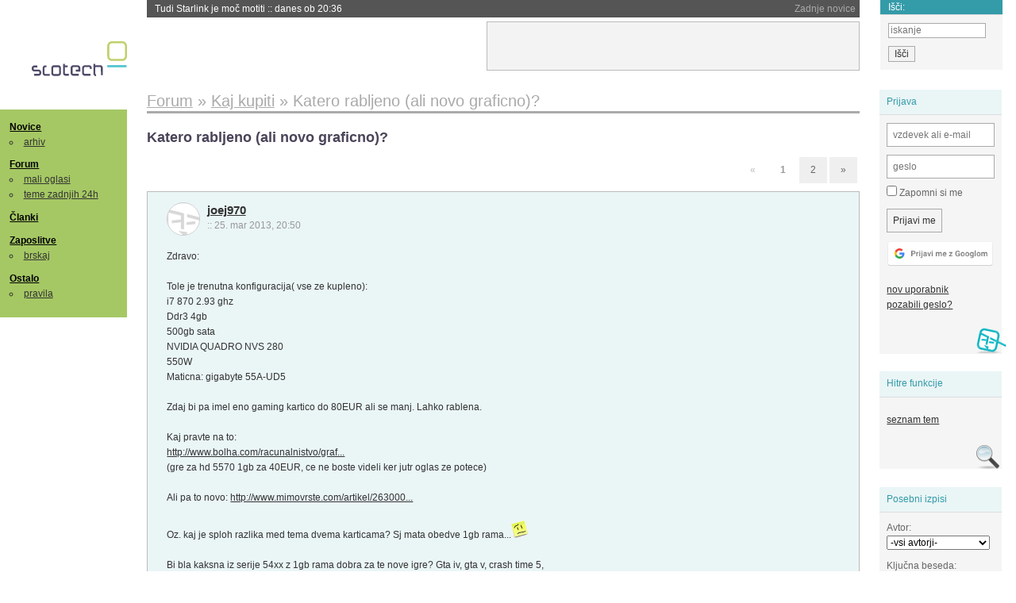

--- FILE ---
content_type: text/html; charset=iso-8859-2
request_url: https://slo-tech.com/forum/t561772
body_size: 14571
content:
<!DOCTYPE HTML>
<html xml:lang="sl" lang="sl" dir="ltr">
<head>
	<meta http-equiv="content-type" content="text/html; charset=iso-8859-2" />
	<title>Katero rabljeno (ali novo graficno)? @ Slo-Tech </title>
	<meta name="apple-mobile-web-app-capable" content="yes" />
	<meta name="robots" content="max-snippet:-1, max-image-preview:large, max-video-preview:-1" />
	<meta name="viewport" content="width=device-width, initial-scale=1.0" /><link rel="stylesheet" type="text/css" href="//static.slo-tech.com/stili/stylePd.css" title="bel stil" /><link rel="stylesheet" type="text/css" href="//static.slo-tech.com/stili/css/white.min.css?19" title="bel stil" /><link rel="stylesheet" type="text/css" href="//static.slo-tech.com/stili/css/black.min.css?19" media="only screen and (prefers-color-scheme: dark)" /><link rel="stylesheet" type="text/css" href="//static.slo-tech.com/stili/highlight.css" title="bel stil" /><link rel="next" href="/forum/t561772/49" /><link rel="start" href="/forum/t561772/0" /><link rel="first" href="/forum/t561772/0" /><link rel="up" href="/forum/8" />	<link rel="shortcut icon" href="//static.slo-tech.com/favicon.ico" />
	<link rel="search" type="application/opensearchdescription+xml" href="/opensearch.xml" title="Slo-Tech iskanje" />
	<link rel="copyright" href="/ostalo/legal/copy/" />

</head>
<body id="slotech">
<div id="head"><header><a href="/" title="Slo-Tech | Tehnoloski koticek spleta" id="logo" class="logo-bg"></a>
<ul id="accesibility"><li><a href="#content" title="Sko&#269;i na vsebino">Sko&#269;i na vsebino</a></li><li><a href="#menu" title="Sko&#269;i na navigacijo">Navigacija</a></li></ul>
<h2 id="fresh_news_title">Zadnje novice</h2><ul id="fresh_news"><li><a rel="nofollow" href="/novice/t850159#crta">Tudi Starlink je mo&#269; motiti <span class="date"> :: <time datetime="2026-01-20T20:36:32+01:00">danes ob 20:36</time></span></a></li><li><a rel="nofollow" href="/novice/t850158#crta">Portugalska prepovedala Polymarket zaradi stav na rezultate volitev <span class="date"> :: <time datetime="2026-01-20T20:36:25+01:00">danes ob 20:36</time></span></a></li><li><a rel="nofollow" href="/novice/t850156#crta">Sony prodaja razvoj televizorjev <span class="date"> :: <time datetime="2026-01-20T20:36:18+01:00">danes ob 20:36</time></span></a></li><li><a rel="nofollow" href="/novice/t850140#crta">Asus se umika s trga pametnih telefonov <span class="date"> :: <time datetime="2026-01-20T15:55:37+01:00">danes ob 15:55</time></span></a></li><li><a rel="nofollow" href="/novice/t850141#crta">Newyor&#x161;ka borza razmi&#x161;lja o 24-urnem trgovanju s tokeniziranimi vrednostnimi papirji <span class="date"> :: <time datetime="2026-01-20T15:55:22+01:00">danes ob 15:55</time></span></a></li><li><a rel="nofollow" href="/novice/t850142#crta">Skupina Lufthansa povsem prepovedala uporabo prenosnih baterij <span class="date"> :: <time datetime="2026-01-20T15:55:00+01:00">danes ob 15:55</time></span></a></li><li><a rel="nofollow" href="/novice/t850050#crta">Cenej&#x161;i ChatGPT Go na voljo po celem svetu, prihajajo oglasi <span class="date"> :: <time datetime="2026-01-18T16:23:12+01:00">18. jan 2026 ob 16:23</time></span></a></li><li><a rel="nofollow" href="/novice/t850051#crta">V Avstraliji ukinili &#382;e pet milijonov profilov na dru&#382;benih omre&#382;jih <span class="date"> :: <time datetime="2026-01-18T16:23:05+01:00">18. jan 2026 ob 16:23</time></span></a></li><li><a rel="nofollow" href="/novice/t850052#crta">Zaradi rasti ra&#269;unski centrov manjka ljudi in elektrike <span class="date"> :: <time datetime="2026-01-18T16:22:58+01:00">18. jan 2026 ob 16:22</time></span></a></li><li><a rel="nofollow" href="/novice/t849951#crta">Zadnja tri leta najtoplej&#x161;a tri leta <span class="date"> :: <time datetime="2026-01-15T13:15:47+01:00">15. jan 2026 ob 13:15</time></span></a></li><li><a rel="nofollow" href="/novice/t849952#crta">Britanska policija zaradi halucinacij umetne inteligence navija&#269;em prepovedala obisk nogometne tekme <span class="date"> :: <time datetime="2026-01-15T13:15:41+01:00">15. jan 2026 ob 13:15</time></span></a></li><li><a rel="nofollow" href="/novice/t849909#crta">V Pentagon prihaja Grok <span class="date"> :: <time datetime="2026-01-14T09:33:00+01:00">14. jan 2026 ob 09:33</time></span></a></li><li><a rel="nofollow" href="/novice/t849907#crta">Alphabet je vreden &#x161;tiri bilijone dolarjev <span class="date"> :: <time datetime="2026-01-14T09:32:54+01:00">14. jan 2026 ob 09:32</time></span></a></li><li><a rel="nofollow" href="/novice/t849911#crta">Preteklo &#269;etrtletje visoka rast prodaje ra&#269;unalnikov <span class="date"> :: <time datetime="2026-01-14T09:32:47+01:00">14. jan 2026 ob 09:32</time></span></a></li><li><a rel="nofollow" href="/novice/t849879#crta">Ta teden prva zdravstvena evakuacija z ISS <span class="date"> :: <time datetime="2026-01-12T20:28:06+01:00">12. jan 2026 ob 20:28</time></span></a></li></ul><h2 id="fresh_articles_title">Zadnji &#269;lanki</h2><div id="fresh_articles" style="padding-right:0px"></div>
<div id="login-small"><div class="user"><div><form method="post" action="https://slo-tech.com/script/login.php"><fieldset><legend>Prijava</legend><input type="hidden" name="kaj" value="1" /><input type="hidden" name="ssl" value="on" /><input type="hidden" name="polozajUporabnika" value="https%3A%2F%2Fslo-tech.com%2Fforum%2Ft561772" /><label for="login_user_t"><span>uporabnik:</span><input type="text" class="text" name="uime" id="login_user_t" required="required" placeholder="vzdevek ali e-mail"/></label><label for="login_pass_t"><span>geslo:</span><input type="password" class="text" placeholder="geslo" name="ugeslo" id="login_pass_t" required="required" /></label><input type="submit" class="submit" name="submit" value="Prijavi me" /><br /><span><a href="/script/login.php?openID=googleOAUTH&amp;requestR=%2Fforum%2Ft561772" rel="nofollow" class="google-login"></a></span></fieldset></form><ul><li><a href="/script/novclan/" rel="nofollow">nov uporabnik</a></li><li><a href="/script/gesla" rel="nofollow">pozabili geslo?</a></li></ul></div></div></div><div id="banner"><div>
<iframe id='aaf143a0' name='aaf143a0' src='https://oglasi.slo-tech.com/delivery/afr.php?zoneid=15&amp;target=_blank' frameborder='0' scrolling='no' width='468' height='60'><a href='https://oglasi.slo-tech.com/delivery/ck.php?n=a81e6463' target='_blank'><img src='https://oglasi.slo-tech.com/delivery/avw.php?zoneid=15&amp;n=a81e6463' border='0' alt='' /></a></iframe>
</div></div>
<div id="fixed_link">
<form method="get" action="/forum/isci/">
<fieldset>
<h2>I&#353;&#269;i:</h2>
<input class="text" type="search" name="q" placeholder="iskanje" />
<input type="submit" value="I&#353;&#269;i" class="submit" />
</fieldset>
</form>
</div></header></div>
<div id="page_content"><div id="menus"><nav><ul id="menu">
<li><h2><a href="/">Novice</a></h2><ul><li><a href="/novice/arhiv/">arhiv</a></li></ul></li>
<li><h2><a href="/forum">Forum</a></h2><ul>
<li><a href="/forum/20">mali oglasi</a></li>
<li><a href="/forum/32">teme zadnjih 24h</a></li></ul></li>
<li><h2><a href="/clanki">&#268;lanki</a></h2></li>
<li>
<h2><a href="/delo">Zaposlitve</a></h2>
<ul>
<li><a href="/delo/isci">brskaj</a></li>
</ul></li>

<li>
<h2><a href="/ostalo/">Ostalo</a></h2>
<ul><li><a href="/ostalo/pravila">pravila</a></li></ul></li></ul></nav>
</div>

<div class="mobileheader">
        <a href="javascript:void(0);" class="mobile-search"></a>
  	<a href="javascript:void(0);" class="hamburger" onclick="toggleMenu()">&#9776;</a>
	<a href="https://slo-tech.com" class="domov logo-bg"></a><form method="post" action="https://slo-tech.com/script/login.php" id="login">
			<fieldset>
				<input type="hidden" name="kaj" value="1">
				<input type="hidden" name="polozajUporabnika" value="https%3A%2F%2Fslo-tech.com%2Fforum%2Ft561772">
				<input type="text" class="text" name="uime" id="login_user_t" placeholder="vzdevek ali e-mail" autocomplete="off">
				<input type="password" class="text" placeholder="geslo" name="ugeslo" id="login_pass_t" autocomplete="off">
				<input type="submit" class="submit header-button" name="submit" value="Prijavi me">
				<a href="https://slo-tech.com/script/login.php?openID=googleOAUTH&amp;requestR=%2F" rel="nofollow" class="google-login">
				</a>
			</fieldset>
		</form><input id="odpri-prijavo" type="submit" class="submit header-button" name="odpri-prijavo" value="prijava"></div>	

<div class="mobilemenu" id="navigacija">
	<div class="dropdown">
		<button class="dropbtn">Novice</button>
		<div class="dropdown-content">
			<a href="https://slo-tech.com/">sve&#382;e</a>
			<a href="https://slo-tech.com/novice/arhiv/">arhiv</a>
		</div>
	</div>
	<div class="dropdown">
		<button class="dropbtn">Forum</button>
		<div class="dropdown-content">
			<a href="https://slo-tech.com/forum">seznam oddelkov</a>
			<a href="https://slo-tech.com/forum/32">teme zadnjih 24ur</a>
			
		</div>
	</div> 
	<a href="https://slo-tech.com/forum/20">Mali oglasi</a>	
	<a href="https://slo-tech.com/clanki">&#268;lanki</a>
	<div class="dropdown">
		<button class="dropbtn">Zaposlitve
		</button>
		<div class="dropdown-content">
			<a href="https://slo-tech.com/delo">Seznam zaposlitev</a>
		</div>
	</div> 
	<div class="dropdown">
		<button class="dropbtn">Ostalo</button>
		<div class="dropdown-content">
			<a href="https://slo-tech.com/ostalo">Ostalo</a>
			<a href="https://slo-tech.com/ostalo/pravila">Pravila</a>
		</div>
	</div>
</div>

<div id="panels">
<aside>
<div class="user"><h2>Prijava</h2><div><form method="post" action="https://slo-tech.com/script/login.php"><fieldset><legend>Prijava</legend><input type="hidden" name="kaj" id="kajprijava" value="1" /><input type="hidden" name="polozajUporabnika" value="https%3A%2F%2Fslo-tech.com%2Fforum%2Ft561772" /><label for="login_user"><span>uporabni&#353;ko ime:</span><input type="text" class="text" name="uime" id="login_user" required="required" placeholder="vzdevek ali e-mail" autocomplete="username" /></label><label for="login_pass"><span>geslo:</span> <input type="password" class="text" placeholder="geslo" name="ugeslo" id="login_pass" required="required" autocomplete="current-password"/></label><label for="login_remember" class="checkbox"><input type="checkbox" name="uauto" id="login_remember" /> Zapomni si me</label><span style="display:block; vertical-align:middle"><input type="submit" class="submit" name="submit" value="Prijavi me" /> <a href="/script/login.php?openID=googleOAUTH&amp;requestR=%2Fforum%2Ft561772" rel="nofollow" class="google-login"></a> </span></fieldset></form><ul><li><a href="/script/novclan/" rel="nofollow">nov uporabnik</a></li><li><a href="/script/gesla" rel="nofollow">pozabili geslo?</a></li></ul></div></div><div class="search"><h2>Hitre funkcije</h2><div><ul><li><a href="/forum/8">seznam tem</a></li></ul></div></div><div class="search"><h2>Posebni izpisi</h2><div><form method="get" action="/script/forum/izpisitemo.php"><input type="hidden" name="threadID" value="561772" />
				<label for="idm_avtor" class="style"><span>Avtor:</span><select id="idm_avtor" name="avtor"><option value="0">-vsi avtorji-</option><option value="96704" >2loud4u</option><option value="26943" >Assass1n</option><option value="77540" >Bananovec</option><option value="65369" >boogie_xlr</option><option value="87371" >BorutK-73</option><option value="84580" >Brias</option><option value="77688" >dogo</option><option value="32441" >freesty</option><option value="71317" >galu</option><option value="96156" >Hayabusa</option><option value="55425" >iloveboobz</option><option value="75502" >IvoJan</option><option value="68420" >Janac</option><option value="89153" >joej970</option><option value="56223" >kmetek</option><option value="92842" >medenko</option><option value="90964" >Pro_moted</option><option value="18251" >RC14</option></select></label><label for="idm_isci" class="style"><span>Klju&#269;na beseda:</span><input id="idm_isci" type="text" class="text" name="isci" value="" /></label><input class="submit" type="submit" value="prika&#382;i" /></form></div></div><div style="height:610px"><ins data-revive-zoneid="16" data-revive-id="e863c59dbb58d2486e5bf49cdb003aaf"></ins></div>

</aside>
</div>
<div id="content">
<h2><span itemscope itemtype="http://data-vocabulary.org/Breadcrumb"><a href="/forum"  itemprop="url"><span itemprop="title">Forum</span></a></span> &raquo; <span itemscope itemtype="http://data-vocabulary.org/Breadcrumb"><a href="/forum/8"  itemprop="url"><span itemprop="title">Kaj kupiti</span></a></span> &raquo; <span><h1 class="current" style="display:inline">Katero rabljeno (ali novo graficno)?</h1></span></h2><h3>Katero rabljeno (ali novo graficno)?</h3><div class="pages"><div class="current-page">&laquo;</div> <div class="current-page number">1</div> <a href="/forum/t561772/49">2</a> <a rel="next" href="/forum/t561772/49">&raquo;</a></div><div class="post odd"><a name="p0" href="/profili/89153" title="joej970 -- registriran: 29.10.2011" class="avatar"><img src="https://static.slo-tech.com/stili/avatar_gray.gif" alt="" /></a><h4><a href="/profili/89153" title="Odsoten">joej970</a> <span class="date">:: <time datetime="2013-03-25T20:50:56+01:00">25. mar 2013, 20:50</time></span></h4> <div class="content">Zdravo:<br /> <br /> Tole je trenutna konfiguracija( vse ze kupleno):<br /> i7 870 2.93 ghz<br /> Ddr3 4gb<br /> 500gb sata<br /> NVIDIA QUADRO NVS 280<br /> 550W <br /> Maticna: gigabyte 55A-UD5<br /> <br /> Zdaj bi pa imel eno gaming kartico do 80EUR ali se manj. Lahko rablena.<br /> <br /> Kaj pravte na to: <br /> <a rel="nofollow" href="http://www.bolha.com/racunalnistvo/graficne-kartice/ati-graficne-kartice/ati-radeon-hd-5570-1285482938.html?aclct=1362399840">http://www.bolha.com/racunalnistvo/graf...</a><br /> (gre za hd 5570 1gb za 40EUR, ce ne boste videli ker jutr oglas ze potece)<br /> <br /> Ali pa to novo: <a rel="nofollow" href="http://www.mimovrste.com/artikel/2630007119/graficna-kartica-msi-radeon-hd-5450-1-gb-pci-e-r5450-md1gd3h-lp">http://www.mimovrste.com/artikel/263000...</a><br /> <br /> Oz. kaj je sploh razlika med tema dvema karticama? Sj mata obedve 1gb rama...<img src="https://static.slo-tech.com/smeski/icon_confused.gif" alt=":|" /><br /> <br /> Bi bla kaksna iz serije 54xx z 1gb rama dobra za te nove igre? Gta iv, gta v, crash time 5, </div><div class="zgodovina"><ul><li>spremenil: <a href="/profili/89153" title="Odsoten">joej970</a> <span class="datum">(<time datetime="2013-03-25T20:56:42+01:00">25. mar 2013 ob 20:56</time>)</span></li></ul></div></div><div class="post even"><a name="p3967363" href="/profili/84580" title="Brias -- registriran: 27.02.2011" class="avatar"><img src="https://static.slo-tech.com/stili/avatar_gray.gif" alt="" /></a><h4><a href="/profili/84580" title="Odsoten">Brias</a> <span class="date">:: <time datetime="2013-03-25T21:03:18+01:00">25. mar 2013, 21:03</time></span></h4> <div class="content">ob tvojem ... potencialno ZELO DOBREM KONFIGU .... je SAMO 80 eur dati za graficno .... velik nesmisel ...<br /> <br /> ce ze mores ...<br /> <br /> VSAJ VSAJ VSAJ ...<br /> <br /> rabljena 7770 ( <a rel="nofollow" href="http://www.bolha.com/racunalnistvo/graficne-kartice/ati-graficne-kartice/saphire-radeon-7770-vrhunska-graficna-kartica-1286091917.html?aclct=1364020115">http://www.bolha.com/racunalnistvo/graf...</a> )<br /> 80 eur<br /> <br /> priporocam .... novo 7870 ( OBVEZNO TAHITI LE CIP ) <a rel="nofollow" href="http://www.dinokomp.si/product_info.php/cPath/44_67_354_904/products_id/4826?osCsid=9cebbfb055f712213bf99c60021bc59f">http://www.dinokomp.si/product_info.php...</a><br /> 210 eur<br /> <br /> zavedaj se, da imas vrhunsko zmogljiv processor, ki bo svojo moc pokazal sele ob pravi graficni ...<br /> <br /> in igrace ki jih pises to niso ...<br /> <br /> 7770 minimum<br /> <br /> 7870 tahiti LE - 210 eur .... veliko, ampak vredno ... nasparaj, vzami na obroke .... :) </div><div class="history"><p>Zgodovina sprememb&hellip;</p><ul class="extra"><li>spremenil: <a href="/profili/84580" title="Odsoten">Brias</a> <span class="datum">(<time datetime="2013-03-25T21:03:52+01:00">25. mar 2013 ob 21:03</time>)</span></li></ul></div></div><div class="post odd"><a name="p3967409" href="/profili/89153" title="joej970 -- registriran: 29.10.2011" class="avatar"><img src="https://static.slo-tech.com/stili/avatar_gray.gif" alt="" /></a><h4><a href="/profili/89153" title="Odsoten">joej970</a> <span class="date">:: <time datetime="2013-03-25T21:32:34+01:00">25. mar 2013, 21:32</time></span></h4> <div class="content">Tale, ki si jo navedel (mislim) da nima tahiti le...<br /> <br /> Drugac pa hvala za info... Oh ne... 210...stisnat pa nasparat<img src="https://static.slo-tech.com/smeski/icon_mad.gif" alt=";((" />.. Takrat ko bo dnar bo ze tk verjetno kaj drugega (druga graficna).. </div></div><div class="post even"><a name="p3967446" href="/profili/87371" title="BorutK-73 -- registriran: 26.07.2011" class="avatar"><img src="https://static.slo-tech.com/stili/avatar_gray.gif" alt="" /></a><h4><a href="/profili/87371" title="Odsoten">BorutK-73</a> <span class="date">:: <time datetime="2013-03-25T21:55:51+01:00">25. mar 2013, 21:55</time></span></h4> <div class="content">Poglej za kak&#x161;no rabljeno 6850 ali 6870, so tam okoli 80&#8364; </div><div class="signature"></div></div><div class="post odd"><a name="p3967694" href="/profili/84580" title="Brias -- registriran: 27.02.2011" class="avatar"><img src="https://static.slo-tech.com/stili/avatar_gray.gif" alt="" /></a><h4><a href="/profili/84580" title="Odsoten">Brias</a> <span class="date">:: <time datetime="2013-03-26T07:15:22+01:00">26. mar 2013, 07:15</time></span></h4> <div class="content">@joej970 <br /> <br /> copy/paste<br /> <br /> Engine Clock 925MHz(up to 975MHz with boost)<br /> <br /> <br /> default clock tahiti LE-ja je 925 mhz </div></div><div class="post even"><a name="p3967821" href="/profili/26943" title="Assass1n -- registriran: 07.11.2004" class="avatar"><img src="https://static.slo-tech.com/stili/avatar_gray.gif" alt="" /></a><h4><a href="/profili/26943" title="Prisoten">Assass1n</a> <span class="date">:: <time datetime="2013-03-26T09:57:21+01:00">26. mar 2013, 09:57</time></span></h4> <div class="content">A je tista 7870 bestbuy od tega grafi&#269;nega &#269;ipa, kupujem pa sem obupal nad rabljenimi ker ni nobene pametne &#382;e dva meseca :) </div><div class="signature">&#x161;e ko je na tv-ju moder ekran me `pr src stisne<br />
</div></div><div class="post odd"><a name="p3968127" href="/profili/84580" title="Brias -- registriran: 27.02.2011" class="avatar"><img src="https://static.slo-tech.com/stili/avatar_gray.gif" alt="" /></a><h4><a href="/profili/84580" title="Odsoten">Brias</a> <span class="date">:: <time datetime="2013-03-26T14:07:04+01:00">26. mar 2013, 14:07</time></span></h4> <div class="content">@assassin <br /> <br /> ja tista je bestbuy ( <a rel="nofollow" href="http://www.dinokomp.si/product_info.php/cPath/44_67_354_904/products_id/4826?osCsid=9cebbfb055f712213bf99c60021bc59f">http://www.dinokomp.si/product_info.php...</a> )<br /> <br /> 7870 je mozno kupiti z Pitcairn GPUjem ali z TAHITI LE GPUJEM ...<br /> <br /> te z tahitijem bi se morale imenovati 7930, saj je tahiti jedro v 7970 in 7950 ...<br /> <br /> pitcairn jedro pa je v 7870 in 7850<br /> <br /> VSE 7870 z tahiti cipom so 925 MHZ ( +boost ), in prehitijo tudi 1,100 mhz 7870 z pitcairnom ...<br /> <br /> <a href="http://en.wikipedia.org/wiki/Radeon_HD_7000_Series">Radeon HD 7000 Series @ Wikipedia</a><br /> Radeon HD 7850 Pitcairn Pro <br /> Radeon HD 7870 Pitcairn XT <br /> Radeon HD 7870 XT Tahiti LE <br /> Radeon HD 7950 Tahiti Pro <br /> Radeon HD 7970 Tahiti XT <br /> Radeon HD 7970 Tahiti XT2 </div><div class="history"><p>Zgodovina sprememb&hellip;</p><ul class="extra"><li>spremenil: <a href="/profili/84580" title="Odsoten">Brias</a> <span class="datum">(<time datetime="2013-03-26T14:07:59+01:00">26. mar 2013 ob 14:07</time>)</span></li></ul></div></div><div class="post even"><a name="p3968981" href="/profili/65369" title="boogie_xlr -- registriran: 18.12.2008" class="avatar"><img src="https://static.slo-tech.com/stili/avatar_gray.gif" alt="" /></a><h4><a href="/profili/65369" title="Odsoten">boogie_xlr</a> <span class="date">:: <time datetime="2013-03-27T00:17:01+01:00">27. mar 2013, 00:17</time></span></h4> <div class="content">Katera grafi&#269;na je trenutno best p/p oziroma fps/&#8364;, ne glede na budget? </div></div><div class="post odd"><a name="p3975927" href="/profili/89153" title="joej970 -- registriran: 29.10.2011" class="avatar"><img src="https://static.slo-tech.com/stili/avatar_gray.gif" alt="" /></a><h4><a href="/profili/89153" title="Odsoten">joej970</a> <span class="date">:: <time datetime="2013-04-02T14:27:04+02:00">2. apr 2013, 14:27</time></span></h4> <div class="content">Zdravo<br /> vpra&#x161;al bi &#x161;e:<br /> imam i7 870 2.93ghz<br /> 4GB<br /> tale mati&#269;na: <a rel="nofollow" href="http://www.agt.si/racunalniska-oprema/maticneplosce/gigabyte-ga-z77-d3h.html">http://www.agt.si/racunalniska-oprema/m...</a><br /> <br /> rad bi novo grafi&#269;no... sj ste mi jo &#382;e predlagali to za 210 &#8364; z tahiti le.<br /> zanima me &#269;e so ostale komponente res tako dobre da se spla&#269;a dat tak&#x161;no grafi&#269;no not? <br /> bodo ostale komponente tako sodelovale z grafo da bo delovala na maximum? &#269;e bo mi ni problem dati 200+ &#8364;<br /> <br /> aja, pa na katero oznako morm bit pozorn ko bom kupoval grafo da bo sedla v mati&#269;no. </div></div><div class="post even"><a name="p3975992" href="/profili/92842" title="medenko" class="avatar"><img src="https://static.slo-tech.com/stili/bel_non_grata.png" alt="" /></a><h4><a href="/profili/92842" title="Odsoten">medenko</a> <span class="date">:: <time datetime="2013-04-02T15:43:51+02:00">2. apr 2013, 15:43</time></span></h4> <div class="content">&#x161;e vedno omenjate AGT? </div></div><div class="post odd"><a name="p3976001" href="/profili/92842" title="medenko" class="avatar"><img src="https://static.slo-tech.com/stili/bel_non_grata.png" alt="" /></a><h4><a href="/profili/92842" title="Odsoten">medenko</a> <span class="date">:: <time datetime="2013-04-02T15:51:21+02:00">2. apr 2013, 15:51</time></span></h4> <div class="content">joej879: 210&#8364; ni ve&#269; cena na dinokompu ampak 229&#8364;. </div></div><div class="post even"><a name="p3976056" href="/profili/84580" title="Brias -- registriran: 27.02.2011" class="avatar"><img src="https://static.slo-tech.com/stili/avatar_gray.gif" alt="" /></a><h4><a href="/profili/84580" title="Odsoten">Brias</a> <span class="date">:: <time datetime="2013-04-02T16:24:22+02:00">2. apr 2013, 16:24</time></span></h4> <div class="content">@joej970<br /> <br /> se enkrat ,,,,<br /> <br /> tvojemu CPUju bo z slabso kartico dolgcas .... zelo dolgcas .... </div></div><div class="post odd"><a name="p3977144" href="/profili/89153" title="joej970 -- registriran: 29.10.2011" class="avatar"><img src="https://static.slo-tech.com/stili/avatar_gray.gif" alt="" /></a><h4><a href="/profili/89153" title="Odsoten">joej970</a> <span class="date">:: <time datetime="2013-04-03T14:11:23+02:00">3. apr 2013, 14:11</time></span></h4> <div class="content">aha... katera pa je top izmed hd 7870? ta z tahite &#269;ipom torej?<br /> <a rel="nofollow" href="http://www.dinokomp.si/index.php/cPath/44_67_354_904">http://www.dinokomp.si/index.php/cPath/...</a><br /> <br /> uff, zgleda da se dobro prodaja <img src="https://static.slo-tech.com/smeski/icon_biggrin.gif" alt=":D" /> vsak dan +5&#8364; <img src="https://static.slo-tech.com/smeski/icon_sad.gif" alt=":(" /> </div></div><div class="post even"><a name="p3977152" href="/profili/75502" title="IvoJan -- registriran: 14.01.2010" class="avatar"><img src="https://static.slo-tech.com/stili/avatar_gray.gif" alt="" /></a><h4><a href="/profili/75502" title="Odsoten">IvoJan</a> <span class="date">:: <time datetime="2013-04-03T14:15:22+02:00">3. apr 2013, 14:15</time></span></h4> <div class="content">procesor je vec kot zadovoljiv :) sam laufam GTX670 na i7 860 ki je rahlo slabsi kot tvoj ;) </div><div class="signature">      |TUF X670E plus WIFI|9800X3D|arctic LF3 360mm| <br />
|64gb 6000 CL30 ddr5|Manli RTX4090 Gallardo|P5+ 2TB nvme|<br />
       |P3+ 2TB nvme|Corsair HX1000i|Meshify 2|</div></div><div class="post odd"><a name="p3977193" href="/profili/89153" title="joej970 -- registriran: 29.10.2011" class="avatar"><img src="https://static.slo-tech.com/stili/avatar_gray.gif" alt="" /></a><h4><a href="/profili/89153" title="Odsoten">joej970</a> <span class="date">:: <time datetime="2013-04-03T14:35:00+02:00">3. apr 2013, 14:35</time></span></h4> <div class="content">ja, ampak mene zanima katera kartica od hd 7870 je najbolj&#x161;a...ker naprimer ena ima hitrost procesorja 1000mhz, kartica tahiti pa ima boost le do 975mhz...<img src="https://static.slo-tech.com/smeski/icon_confused.gif" alt=":|" /> </div></div><div class="post even"><a name="p3977200" href="/profili/32441" title="freesty -- registriran: 05.04.2005" class="avatar"><img src="https://static.slo-tech.com/stili/avatar_gray.gif" alt="" /></a><h4><a href="/profili/32441" title="Odsoten">freesty</a> <span class="date">:: <time datetime="2013-04-03T14:38:46+02:00">3. apr 2013, 14:38</time></span></h4> <div class="content"><a rel="nofollow" href="http://www.dinokomp.si/product_info.php/cPath/44_67_354_904/products_id/216">http://www.dinokomp.si/product_info.php...</a><br /> <br /> Tale. </div><div class="signature">http://www.youtube.com/watch?v=5hfYJsQAhl0</div></div><div class="post odd"><a name="p3977233" href="/profili/92842" title="medenko" class="avatar"><img src="https://static.slo-tech.com/stili/bel_non_grata.png" alt="" /></a><h4><a href="/profili/92842" title="Odsoten">medenko</a> <span class="date">:: <time datetime="2013-04-03T14:59:57+02:00">3. apr 2013, 14:59</time></span></h4> <div class="content">tole res dra&#382;ijo...na hoh.de je 209&#8364;...PTT 6,90&#8364;.... </div></div><div class="post even"><a name="p3977291" href="/profili/55425" title="iloveboobz" class="avatar"><img src="https://static.slo-tech.com/stili/bel_non_grata.png" alt="" /></a><h4><a href="/profili/55425" title="Odsoten">iloveboobz</a> <span class="date">:: <time datetime="2013-04-03T15:35:08+02:00">3. apr 2013, 15:35</time></span></h4> <div class="content"> <p class="user-quoted"><a rel="nofollow" href="/profili/89153" title="Odsoten">joej970</a> je <time datetime="2013-04-03T14:35:00+02:00">3. apr 2013 ob 14:35</time> <a rel="nofollow" href="/forum/t561772/p3977193#p3977193">izjavil</a>:</p><blockquote>ja, ampak mene zanima katera kartica od hd 7870 je najbolj&#x161;a...ker naprimer ena ima hitrost procesorja 1000mhz, kartica tahiti pa ima boost le do 975mhz...<img src="https://static.slo-tech.com/smeski/icon_confused.gif" alt=":|" /> </blockquote><br /> ta ki ima ni&#382;jo frekvenco. Tista ghz edition je drugo jedro ki je slab&#x161;e.<br /> ta LE pa izhaja iz 79xx in je bol&#x161;a.. </div><div class="signature">smoki</div></div><div class="post odd"><a name="p3977304" href="/profili/68420" title="Janac -- registriran: 30.03.2009" class="avatar"><img src="https://static.slo-tech.com/stili/avatar_gray.gif" alt="" /></a><h4><a href="/profili/68420" title="Odsoten">Janac</a> <span class="date">:: <time datetime="2013-04-03T15:39:14+02:00">3. apr 2013, 15:39</time></span></h4> <div class="content">Ja, ker je navit jedro tak problem. </div><div class="signature"></div></div><div class="post even"><a name="p3977320" href="/profili/89153" title="joej970 -- registriran: 29.10.2011" class="avatar"><img src="https://static.slo-tech.com/stili/avatar_gray.gif" alt="" /></a><h4><a href="/profili/89153" title="Odsoten">joej970</a> <span class="date">:: <time datetime="2013-04-03T15:52:01+02:00">3. apr 2013, 15:52</time></span></h4> <div class="content">aha... kaj pa &#x161;e morda pozna kdo kak&#x161;no konkretno grafo ki ne potrebuje ve&#269; kot 450w? namre&#269; imam napajlnik 450w(550w peak power) in le 1 pciE konektor. ob hd7870 rabim &#x161;e nov napajalnik... </div></div><div class="post odd"><a name="p3977322" href="/profili/68420" title="Janac -- registriran: 30.03.2009" class="avatar"><img src="https://static.slo-tech.com/stili/avatar_gray.gif" alt="" /></a><h4><a href="/profili/68420" title="Odsoten">Janac</a> <span class="date">:: <time datetime="2013-04-03T15:52:27+02:00">3. apr 2013, 15:52</time></span></h4> <div class="content">Bi ti svetoval ja. </div><div class="signature"></div></div><div class="post even"><a name="p3977328" href="/profili/89153" title="joej970 -- registriran: 29.10.2011" class="avatar"><img src="https://static.slo-tech.com/stili/avatar_gray.gif" alt="" /></a><h4><a href="/profili/89153" title="Odsoten">joej970</a> <span class="date">:: <time datetime="2013-04-03T16:02:43+02:00">3. apr 2013, 16:02</time></span></h4> <div class="content">ja, vendar me zanima &#269;e poznate katero ki ne bi potrebovala novega napjalnika... npr hd 5750 potrebuje 400w ali ve&#269;... katero verzijo od 7750 priporo&#269;ate? </div></div><div class="post odd"><a name="p3977353" href="/profili/90964" title="Pro_moted -- registriran: 03.02.2012" class="avatar"><img src="https://static.slo-tech.com/stili/avatar_gray.gif" alt="" /></a><h4><a href="/profili/90964" title="Odsoten">Pro_moted</a> <span class="date">:: <time datetime="2013-04-03T16:22:13+02:00">3. apr 2013, 16:22</time></span></h4> <div class="content"> <p class="user-quoted"><a href="/profili/89153" title="Odsoten">joej970</a> je <time datetime="2013-04-03T16:02:43+02:00">3. apr 2013 ob 16:02</time> <a href="/forum/t561772/p3977328#p3977328">izjavil</a>:</p><blockquote>ja, vendar me zanima &#269;e poznate katero ki ne bi potrebovala novega napjalnika... npr hd 5750 potrebuje 400w ali ve&#269;...<strong> katero verzijo od 7750 priporo&#269;ate</strong>? </blockquote><br /> <br /> Pa kaj bo&#x161; s tem. Naslenje leto bodo gafi&#269;ne v procesorjih tako mo&#269;no. &#x10C;e se ti gre za to da nebo&#x161; menjaval napajalnika pa vzemi :<br /> <br /> <a rel="nofollow" href="http://www.dinokomp.si/product_info.php/cPath/44_67_354_943/products_id/5055">http://www.dinokomp.si/product_info.php...</a><br /> <br /> ali<br /> <br /> <a rel="nofollow" href="http://www.dinokomp.si/product_info.php/cPath/44_67_355_923/products_id/4672">http://www.dinokomp.si/product_info.php...</a><br /> <br /> Pa tudi 7850 gre skozi ( &#269;e je kvaliteten 450W napajalnik)<br /> <br /> <a rel="nofollow" href="http://www.dinokomp.si/product_info.php/cPath/44_67_354_903/products_id/4360">http://www.dinokomp.si/product_info.php...</a> </div><div class="signature">AMD FX8120;GB 990FXA-UD3<br />
FirePro V4900 ;Corsair Vengance 16Gb<br />
XFX 650W;Corsair Force GT, Asus Xonar DGX</div><div class="history"><p>Zgodovina sprememb&hellip;</p><ul class="extra"><li>spremenilo: <a href="/profili/90964" title="Odsoten">Pro_moted</a> <span class="datum">(<time datetime="2013-04-03T16:25:52+02:00">3. apr 2013 ob 16:25</time>)</span></li></ul></div></div><div class="post even"><a name="p3977355" href="/profili/68420" title="Janac -- registriran: 30.03.2009" class="avatar"><img src="https://static.slo-tech.com/stili/avatar_gray.gif" alt="" /></a><h4><a href="/profili/68420" title="Odsoten">Janac</a> <span class="date">:: <time datetime="2013-04-03T16:24:26+02:00">3. apr 2013, 16:24</time></span></h4> <div class="content">Kaj mu 650 Ti svetuje&#x161;?? </div><div class="signature"></div></div><div class="post odd"><a name="p3977366" href="/profili/89153" title="joej970 -- registriran: 29.10.2011" class="avatar"><img src="https://static.slo-tech.com/stili/avatar_gray.gif" alt="" /></a><h4><a href="/profili/89153" title="Odsoten">joej970</a> <span class="date">:: <time datetime="2013-04-03T16:28:39+02:00">3. apr 2013, 16:28</time></span></h4> <div class="content">gre za ta napajalnik: <a rel="nofollow" href="http://www.newegg.com/Product/Product.aspx?Item=N82E16817233010">http://www.newegg.com/Product/Product.a...</a><br /> ampak je fora da je le <strong>peak power</strong> 550w, kar pomeni, da z tak&#x161;no porabo ni stabilnega delovanja. </div></div><div class="post even"><a name="p3977368" href="/profili/90964" title="Pro_moted -- registriran: 03.02.2012" class="avatar"><img src="https://static.slo-tech.com/stili/avatar_gray.gif" alt="" /></a><h4><a href="/profili/90964" title="Odsoten">Pro_moted</a> <span class="date">:: <time datetime="2013-04-03T16:29:27+02:00">3. apr 2013, 16:29</time></span></h4> <div class="content"> <p class="user-quoted"><a href="/profili/68420" title="Odsoten">Janac</a> je <time datetime="2013-04-03T16:24:26+02:00">3. apr 2013 ob 16:24</time> <a href="/forum/t561772/p3977355#p3977355">izjavil</a>:</p><blockquote>Kaj mu 650 Ti svetuje&#x161;?? </blockquote><br /> <br /> Zato ker je po rewievih enaka ponekod malo bolj&#x161;a kot hd 7770.In ne porabi veliko.Kak&#x161;na BOOST bi bila &#382;e &#269;isto spodobna, sicer pa lahko navadno 650Ti navija kar nekaj.<br /> <br /> <a rel="nofollow" href="http://www.hardwaresecrets.com/article/Radeon-HD-7790-vs-GeForce-GTX-650-Ti-BOOST-Video-Card-Review/1754/3">http://www.hardwaresecrets.com/article/...</a> </div><div class="signature">AMD FX8120;GB 990FXA-UD3<br />
FirePro V4900 ;Corsair Vengance 16Gb<br />
XFX 650W;Corsair Force GT, Asus Xonar DGX</div><div class="history"><p>Zgodovina sprememb&hellip;</p><ul class="extra"><li>spremenilo: <a href="/profili/90964" title="Odsoten">Pro_moted</a> <span class="datum">(<time datetime="2013-04-03T16:30:45+02:00">3. apr 2013 ob 16:30</time>)</span></li></ul></div></div><div class="post odd"><a name="p3977511" href="/profili/77540" title="Bananovec" class="avatar"><img src="https://static.slo-tech.com/stili/bel_rudis.png" alt="" /></a><h4><a href="/profili/77540" title="Odsoten">Bananovec</a> <span class="date">:: <time datetime="2013-04-03T17:55:09+02:00">3. apr 2013, 17:55</time></span></h4> <div class="content"> <p class="user-quoted"><a rel="nofollow" href="/profili/65369" title="Odsoten">boogie_xlr</a> je <time datetime="2013-03-27T00:17:01+01:00">27. mar 2013 ob 00:17</time> <a rel="nofollow" href="/forum/t561772/p3968981#p3968981">izjavil</a>:</p><blockquote>Katera grafi&#269;na je trenutno best p/p oziroma fps/&#8364;, ne glede na budget? </blockquote><br /> <a rel="nofollow" rel="nofollow" href="http://gpuboss.com/">http://gpuboss.com/</a><br /> Glej best value </div><div class="signature">Its only copying if samsung does it. And unless we patent this in 5 years,<br />
this is the shittest tech ever ... and we'll sue you.<br />
Regards, Apple</div></div><div class="post even"><a name="p3977519" href="/profili/92842" title="medenko" class="avatar"><img src="https://static.slo-tech.com/stili/bel_non_grata.png" alt="" /></a><h4><a href="/profili/92842" title="Odsoten">medenko</a> <span class="date">:: <time datetime="2013-04-03T18:03:28+02:00">3. apr 2013, 18:03</time></span></h4> <div class="content">to so cene v ZDA. </div></div><div class="post odd"><a name="p3977521" href="/profili/77540" title="Bananovec" class="avatar"><img src="https://static.slo-tech.com/stili/bel_rudis.png" alt="" /></a><h4><a href="/profili/77540" title="Odsoten">Bananovec</a> <span class="date">:: <time datetime="2013-04-03T18:04:26+02:00">3. apr 2013, 18:04</time></span></h4> <div class="content">Jih je te&#382;ko pretvoriti v &#8364; in primerjati z na&#x161;imi cenami?<br /> Odg. : Da, to je prete&#382;ko. </div><div class="signature">Its only copying if samsung does it. And unless we patent this in 5 years,<br />
this is the shittest tech ever ... and we'll sue you.<br />
Regards, Apple</div></div><div class="post even"><a name="p3977530" href="/profili/71317" title="galu -- registriran: 27.07.2009" class="avatar"><img src="https://static.slo-tech.com/stili/avatar_gray.gif" alt="" /></a><h4><a href="/profili/71317" title="Odsoten">galu</a> <span class="date">:: <time datetime="2013-04-03T18:13:41+02:00">3. apr 2013, 18:13</time></span></h4> <div class="content"> <p class="user-quoted"><a href="/profili/89153" title="Odsoten">joej970</a> je <time datetime="2013-04-03T16:28:39+02:00">3. apr 2013 ob 16:28</time> <a href="/forum/t561772/p3977366#p3977366">izjavil</a>:</p><blockquote>gre za ta napajalnik: <a rel="nofollow" href="http://www.newegg.com/Product/Product.aspx?Item=N82E16817233010">http://www.newegg.com/Product/Product.a...</a><br /> ampak je fora da je le <strong>peak power</strong> 550w, kar pomeni, da z tak&#x161;no porabo ni stabilnega delovanja. </blockquote><br /> <br /> Tam dajo tisti "minimum power requirements" pri grafi ravno zaradi tega, da bi jih lahko tudi ljudje s 500w LC-ji poganjali.<br /> <br /> Moj komp (4.5GHz 2500K, HD 7950@1200MHz GPU, pumpa, 6 ventov + periferija) vle&#269;e iz vti&#269;nice, pod prime95 in Unigine testom, 450w (izmerjeno).<br /> <br /> <br /> Ne podcenjevati napajalnikov.. </div><div class="signature">Tako to gre.</div><div class="history"><p>Zgodovina sprememb&hellip;</p><ul class="extra"><li>spremenil: <a href="/profili/71317" title="Odsoten">galu</a> <span class="datum">(<time datetime="2013-04-03T18:14:37+02:00">3. apr 2013 ob 18:14</time>)</span></li></ul></div></div><div class="post odd"><a name="p3977540" href="/profili/92842" title="medenko" class="avatar"><img src="https://static.slo-tech.com/stili/bel_non_grata.png" alt="" /></a><h4><a href="/profili/92842" title="Odsoten">medenko</a> <span class="date">:: <time datetime="2013-04-03T18:19:10+02:00">3. apr 2013, 18:19</time></span></h4> <div class="content">ni te&#382;ko, samo razmerje je potem drugo hehe. </div></div><div class="post even"><a name="p3977579" href="/profili/89153" title="joej970 -- registriran: 29.10.2011" class="avatar"><img src="https://static.slo-tech.com/stili/avatar_gray.gif" alt="" /></a><h4><a href="/profili/89153" title="Odsoten">joej970</a> <span class="date">:: <time datetime="2013-04-03T18:40:39+02:00">3. apr 2013, 18:40</time></span></h4> <div class="content">Aha... Res se nemorm odlo&#269;iti al hd 7870 + napajalnik =300 al bi raje kak&#x161;no bol easy varianto. Na napajalniku je le en pcie priklju&#269;ek, tako da je zamenjava potrebna...<br /> <br /> Kaj pa komentar na to: <a rel="nofollow" href="http://www.mimovrste.com/artikel/2630098937/graficna-kartica-gigabyte-geforce-gtx-650-ti-2gb-pci-e-gv-n65toc-2gi">http://www.mimovrste.com/artikel/263009...</a> </div><div class="signature"></div></div><div class="post odd"><a name="p3977582" href="/profili/68420" title="Janac -- registriran: 30.03.2009" class="avatar"><img src="https://static.slo-tech.com/stili/avatar_gray.gif" alt="" /></a><h4><a href="/profili/68420" title="Odsoten">Janac</a> <span class="date">:: <time datetime="2013-04-03T18:42:16+02:00">3. apr 2013, 18:42</time></span></h4> <div class="content">Mora&#x161; bit pa res mal zme&#x161;an, se opro&#x161;&#269;am na izrazu, &#269;e koleba&#x161; med grafo iz 7900 serije ali pa nizkocenovno 650 Ti...<br /> <br /> Daj vzam 7870 XT pa &#x161;e pretvornik iz molexa na PCI-E, &#269;e ne bo dovolj kupi&#x161; novega. </div><div class="signature"></div></div><div class="post even"><a name="p3977590" href="/profili/92842" title="medenko" class="avatar"><img src="https://static.slo-tech.com/stili/bel_non_grata.png" alt="" /></a><h4><a href="/profili/92842" title="Odsoten">medenko</a> <span class="date">:: <time datetime="2013-04-03T18:48:05+02:00">3. apr 2013, 18:48</time></span></h4> <div class="content">7870 ubije 650ti....pa &#x161;e tu je benchmark verjetno navadne 7870 in ne tahiti LE.<br /> <br /> <a rel="nofollow" href="http://www.anandtech.com/bench/Product/548?vs=680">AMD Radeon HD 7870 - 1000MHz/4.8GHz 2GB GDDR5<br /> NVIDIA GeForce GTX 650 Ti - 925MHz/5.4GHz 1GB GDDR5</a><br /> <br /> joej970: iz kje si? bi skupaj vzela na hoh.de eno Powercolor Myst edition + never settle reloaded za 195&#8364;?<br /> <br /> Dobi&#x161; 2 kupona za igre pa jih proda&#x161; za 30-40&#8364; <img src="https://static.slo-tech.com/smeski/icon_smile.gif" alt=":)" /><br /><br /> &#x161;e primerjava kok je sploh 650ti dobra<br /> <br /> <a rel="nofollow" rel="nofollow" href="http://www.anandtech.com/bench/Product/542?vs=680">http://www.anandtech.com/bench/Product/...</a><br /> <br /> skoraj tok kot moja 2 leti stara gtx 460 <img src="https://static.slo-tech.com/smeski/icon_lol.gif" alt=":))" /> </div><div class="history"><p>Zgodovina sprememb&hellip;</p><ul class="extra"><li>spremenilo: <a href="/profili/92842" title="Odsoten">medenko</a> <span class="datum">(<time datetime="2013-04-03T18:49:29+02:00">3. apr 2013 ob 18:49</time>)</span></li></ul></div></div><div class="post odd"><a name="p3977600" href="/profili/18251" title="RC14 -- registriran: 21.11.2003" class="avatar"><img src="https://static.slo-tech.com/stili/avatar_gray.gif" alt="" /></a><h4><a href="/profili/18251" title="Odsoten">RC14</a> <span class="date">:: <time datetime="2013-04-03T18:54:17+02:00">3. apr 2013, 18:54</time></span></h4> <div class="content">Tale dinokomp pa sam povi&#x161;uje cene, o&#269;itno je mal ve&#269;je povpra&#x161;evanje za to 7870 XT grafo, pa kr takoj zvi&#x161;a ceno, to je &#382;e 2x naredil od kar je pri&#x161;la ven ta grafa, bravo slovenski prodajalci, le tako naprej. Sama po&#382;re&#x161;nost vas je.<br /> <br /> Druga&#269;e pa je ta grafa dober nakup, saj z malo navijanja dobi&#x161; 7950 performanse.<br /> <br /> Lp </div><div class="signature">:4770K@4.5GHz @ BeQuiet!Dark Rock Pro2; MSI Z87 GD65 Gaming; 16GB RAM:<br />
::GTX 1060 6GB; SSD Samsung 840 EVO 250GB; SEAGATE 3TB+3TB+1TB; LG 27&quot;IPS::<br />
:::: XFX 850W Black Edition; X-Fi Titanium; Fractal Design ARC R2 ::::</div><div class="history"><p>Zgodovina sprememb&hellip;</p><ul class="extra"><li>spremenil: <a href="/profili/18251" title="Odsoten">RC14</a> <span class="datum">(<time datetime="2013-04-03T18:55:52+02:00">3. apr 2013 ob 18:55</time>)</span></li></ul></div></div><div class="post even"><a name="p3977609" href="/profili/92842" title="medenko" class="avatar"><img src="https://static.slo-tech.com/stili/bel_non_grata.png" alt="" /></a><h4><a href="/profili/92842" title="Odsoten">medenko</a> <span class="date">:: <time datetime="2013-04-03T18:58:32+02:00">3. apr 2013, 18:58</time></span></h4> <div class="content">ej je povsod tako.....<br /> <br />  <div class="image"><a rel="nofollow" href="http://geizhals.at/?phistgfx=897337&amp;amp;loc=eu&amp;amp;age=90&amp;amp;width=640&amp;amp;l=de&amp;amp;dc=EUR" title="vecja slika" rel="lightbox[w0tof],nofollow"><img src="http://geizhals.at/?phistgfx=897337&amp;amp;loc=eu&amp;amp;age=90&amp;amp;width=640&amp;amp;l=de&amp;amp;dc=EUR" alt=" " width="200" /></a><div class="data"><p> </p></div><div class="clear"></div></div> </div></div><div class="post odd"><a name="p3977615" href="/profili/77540" title="Bananovec" class="avatar"><img src="https://static.slo-tech.com/stili/bel_rudis.png" alt="" /></a><h4><a href="/profili/77540" title="Odsoten">Bananovec</a> <span class="date">:: <time datetime="2013-04-03T19:00:49+02:00">3. apr 2013, 19:00</time></span></h4> <div class="content">Passmark per &#8364;<br /> RADEON HD7850 21pt/&#8364;<br /> Nvidia 650Ti 19pt/&#8364;<br /> Radeon 7870 20pt/&#8364;<br /> <br /> glede teh tahiti in navadnih jaj&#269;k pa mislim, da ne more&#x161; vedeti kaj dobi&#x161;. </div><div class="signature">Its only copying if samsung does it. And unless we patent this in 5 years,<br />
this is the shittest tech ever ... and we'll sue you.<br />
Regards, Apple</div></div><div class="post even"><a name="p3977753" href="/profili/89153" title="joej970 -- registriran: 29.10.2011" class="avatar"><img src="https://static.slo-tech.com/stili/avatar_gray.gif" alt="" /></a><h4><a href="/profili/89153" title="Odsoten">joej970</a> <span class="date">:: <time datetime="2013-04-03T20:34:49+02:00">3. apr 2013, 20:34</time></span></h4> <div class="content">@adapipika<br /> <br /> Rabim original ra&#269;un, ki bi ga placal po predracunu pa se mi ne da z nemci dogovarjat. Sori...<br /> <br /> Ok, bom kupil hd 7870 pa adapter, napajalnik pa nakdadno ce bo potreba... Kk lahko ugotovim ce je prevelika poraba? Mislim.. Ce bo prevelika poraba se bo napajalnik izklopu, ampak ali se bo prej kaj poznalo na zmoglivostvi kartice?<br /> <br /> So mi napisali z dino kompa, da oni ne zvi&#x161;ujejo mar&#382; <img src="https://static.slo-tech.com/smeski/icon_razz.gif" alt=":P" /> </div><div class="signature"></div></div><div class="post odd"><a name="p3977765" href="/profili/68420" title="Janac -- registriran: 30.03.2009" class="avatar"><img src="https://static.slo-tech.com/stili/avatar_gray.gif" alt="" /></a><h4><a href="/profili/68420" title="Odsoten">Janac</a> <span class="date">:: <time datetime="2013-04-03T20:42:41+02:00">3. apr 2013, 20:42</time></span></h4> <div class="content"> <p class="user-quoted"><a href="/profili/77540" title="Odsoten">Bananovec</a> je <time datetime="2013-04-03T19:00:49+02:00">3. apr 2013 ob 19:00</time> <a href="/forum/t561772/p3977615#p3977615">izjavil</a>:</p><blockquote>Passmark per &#8364;<br /> RADEON HD7850 21pt/&#8364;<br /> Nvidia 650Ti 19pt/&#8364;<br /> Radeon 7870 20pt/&#8364;<br /> <br /> glede teh tahiti in navadnih jaj&#269;k pa mislim, da ne more&#x161; vedeti kaj dobi&#x161;. </blockquote><br /> <br /> &#x10C;esa nemore&#x161; vedeti? Kako prosim? </div><div class="signature"></div></div><div class="post even"><a name="p3977767" href="/profili/84580" title="Brias -- registriran: 27.02.2011" class="avatar"><img src="https://static.slo-tech.com/stili/avatar_gray.gif" alt="" /></a><h4><a href="/profili/84580" title="Odsoten">Brias</a> <span class="date">:: <time datetime="2013-04-03T20:47:28+02:00">3. apr 2013, 20:47</time></span></h4> <div class="content">@joej970<br /> <br /> lahko da se ti ze PC ne bo hotel prizgati, ali kak blue screen/reset/error ko bo max obremenjen, ...<br /> <br /> ampak...<br /> <br /> +12V1@18A,+12V2@18A je zelo dobra amperaza in dejstvo, da je 80 PLUS Certified ,,,<br /> <br /> ti samo glej da se bo napajalnik lahko hladil ( poglej malo ce je kaj zaprasen, spihaj, ocisti ... ) </div></div><div class="post odd"><a name="p3977775" href="/profili/87371" title="BorutK-73 -- registriran: 26.07.2011" class="avatar"><img src="https://static.slo-tech.com/stili/avatar_gray.gif" alt="" /></a><h4><a href="/profili/87371" title="Odsoten">BorutK-73</a> <span class="date">:: <time datetime="2013-04-03T20:53:08+02:00">3. apr 2013, 20:53</time></span></h4> <div class="content">Tisti molex adapter je zraven skoraj vsake grafi&#269;ne kartice.<br /> Sem ga dobil z 4850,5450 in 6850. Tako da mislim da ga bo&#x161; dobil zraven, &#269;e ne ti ga pa po&#x161;ljem za &#x111;abe, samo po&#x161;to pla&#269;a&#x161;. </div><div class="signature"></div></div><div class="post even"><a name="p3977779" href="/profili/68420" title="Janac -- registriran: 30.03.2009" class="avatar"><img src="https://static.slo-tech.com/stili/avatar_gray.gif" alt="" /></a><h4><a href="/profili/68420" title="Odsoten">Janac</a> <span class="date">:: <time datetime="2013-04-03T20:55:36+02:00">3. apr 2013, 20:55</time></span></h4> <div class="content">Pri Mystici ga ni, pri Saphhirjevi pa &#x161;katla poka od vsega sranja :)) </div><div class="signature"></div></div><div class="post odd"><a name="p3977869" href="/profili/77540" title="Bananovec" class="avatar"><img src="https://static.slo-tech.com/stili/bel_rudis.png" alt="" /></a><h4><a href="/profili/77540" title="Odsoten">Bananovec</a> <span class="date">:: <time datetime="2013-04-03T22:08:42+02:00">3. apr 2013, 22:08</time></span></h4> <div class="content"> <p class="user-quoted"><a rel="nofollow" href="/profili/68420" title="Odsoten">Janac</a> je <time datetime="2013-04-03T20:42:41+02:00">3. apr 2013 ob 20:42</time> <a rel="nofollow" href="/forum/t561772/p3977765#p3977765">izjavil</a>:</p><blockquote><p class="user-quoted"><a rel="nofollow" href="/profili/77540" title="Odsoten">Bananovec</a> je <time datetime="2013-04-03T19:00:49+02:00">3. apr 2013 ob 19:00</time> <a rel="nofollow" href="/forum/t561772/p3977615#p3977615">izjavil</a>:</p><blockquote>Passmark per &#8364;<br /> RADEON HD7850 21pt/&#8364;<br /> Nvidia 650Ti 19pt/&#8364;<br /> Radeon 7870 20pt/&#8364;<br /> <br /> glede teh tahiti in navadnih jaj&#269;k pa mislim, da ne more&#x161; vedeti kaj dobi&#x161;. </blockquote><br /> <br /> &#x10C;esa nemore&#x161; vedeti? Kako prosim? </blockquote><br /> Katero razli&#269;ico grafi&#269;ne dobi&#x161; (zgoraj mudel navaja 2). </div><div class="signature">Its only copying if samsung does it. And unless we patent this in 5 years,<br />
this is the shittest tech ever ... and we'll sue you.<br />
Regards, Apple</div><div class="history"><p>Zgodovina sprememb&hellip;</p><ul class="extra"><li>predlagal izbris: <a href="/profili/68420" title="Odsoten">Janac</a> <span class="datum">(<time datetime="2013-04-03T22:15:26+02:00">3. apr 2013 ob 22:15</time>)</span></li></ul></div></div><div class="post even"><a name="p3977870" href="/profili/68420" title="Janac -- registriran: 30.03.2009" class="avatar"><img src="https://static.slo-tech.com/stili/avatar_gray.gif" alt="" /></a><h4><a href="/profili/68420" title="Odsoten">Janac</a> <span class="date">:: <time datetime="2013-04-03T22:10:44+02:00">3. apr 2013, 22:10</time></span></h4> <div class="content">Kako prosim? Kaj ti ni jasno? Nemore&#x161; vedeti, kaj kupuje&#x161;? Jao no :D </div><div class="signature"></div></div><div class="post odd"><a name="p3977879" href="/profili/89153" title="joej970 -- registriran: 29.10.2011" class="avatar"><img src="https://static.slo-tech.com/stili/avatar_gray.gif" alt="" /></a><h4><a href="/profili/89153" title="Odsoten">joej970</a> <span class="date">:: <time datetime="2013-04-03T22:14:30+02:00">3. apr 2013, 22:14</time></span></h4> <div class="content">Hvala za info. Bom kupu to sapphirjevo, napajalnik pa naknadno, &#269;e bo potreba. </div><div class="signature"></div></div><div class="post even"><a name="p3978382" href="/profili/77688" title="dogo -- registriran: 30.03.2010" class="avatar"><img src="https://static.slo-tech.com/stili/avatar_gray.gif" alt="" /></a><h4><a href="/profili/77688" title="Odsoten">dogo</a> <span class="date">:: <time datetime="2013-04-04T12:22:35+02:00">4. apr 2013, 12:22</time></span></h4> <div class="content"> <p class="user-quoted"><a href="/profili/89153" title="Odsoten">joej970</a> je <time datetime="2013-04-03T22:14:30+02:00">3. apr 2013 ob 22:14</time> <a href="/forum/t561772/p3977879#p3977879">izjavil</a>:</p><blockquote>Hvala za info. Bom kupu to sapphirjevo, napajalnik pa naknadno, &#269;e bo potreba. </blockquote><br /> &#x10C;e nima&#x161; 2x 6pin na napajalniku &#382;e original se jaz osebno z moleksi ne bi igral. </div></div><div class="post odd"><a name="p3978447" href="/profili/89153" title="joej970 -- registriran: 29.10.2011" class="avatar"><img src="https://static.slo-tech.com/stili/avatar_gray.gif" alt="" /></a><h4><a href="/profili/89153" title="Odsoten">joej970</a> <span class="date">:: <time datetime="2013-04-04T13:10:24+02:00">4. apr 2013, 13:10</time></span></h4> <div class="content">Zakaj ne? Se lahk grafa poskoduje?<br /> <br /> <a rel="nofollow" href="http://www.tomshardware.co.uk/forum/318162-28-molex">http://www.tomshardware.co.uk/forum/318...</a><br /> Tule so se strinjali da je ok. </div><div class="signature"></div><div class="history"><p>Zgodovina sprememb&hellip;</p><ul class="extra"><li>spremenil: <a href="/profili/89153" title="Odsoten">joej970</a> <span class="datum">(<time datetime="2013-04-04T13:12:45+02:00">4. apr 2013 ob 13:12</time>)</span></li></ul></div></div><div class="post even"><a name="p3978480" href="/profili/84580" title="Brias -- registriran: 27.02.2011" class="avatar"><img src="https://static.slo-tech.com/stili/avatar_gray.gif" alt="" /></a><h4><a href="/profili/84580" title="Odsoten">Brias</a> <span class="date">:: <time datetime="2013-04-04T13:36:32+02:00">4. apr 2013, 13:36</time></span></h4> <div class="content"> <p class="user-quoted"><a href="/profili/77688" title="Odsoten">dogo</a> je <time datetime="2013-04-04T12:22:35+02:00">4. apr 2013 ob 12:22</time> <a href="/forum/t561772/p3978382#p3978382">izjavil</a>:</p><blockquote><p class="user-quoted"><a href="/profili/89153" title="Odsoten">joej970</a> je <time datetime="2013-04-03T22:14:30+02:00">3. apr 2013 ob 22:14</time> <a href="/forum/t561772/p3977879#p3977879">izjavil</a>:</p><blockquote>Hvala za info. Bom kupu to sapphirjevo, napajalnik pa naknadno, &#269;e bo potreba. </blockquote><br /> &#x10C;e nima&#x161; 2x 6pin na napajalniku &#382;e original se jaz osebno z moleksi ne bi igral. </blockquote><br /> <br /> +12V1@18A,+12V2@18A je zelo dobra amperaza in dejstvo, da je 80 PLUS Certified ,,,<br /> <br /> brez problema adapter .... </div></div><div class="post odd"><a name="p3978717" href="/profili/77540" title="Bananovec" class="avatar"><img src="https://static.slo-tech.com/stili/bel_rudis.png" alt="" /></a><h4><a href="/profili/77540" title="Odsoten">Bananovec</a> <span class="date">:: <time datetime="2013-04-04T17:04:56+02:00">4. apr 2013, 17:04</time></span></h4> <div class="content"> <p class="user-quoted"><a rel="nofollow" href="/profili/68420" title="Odsoten">Janac</a> je <time datetime="2013-04-03T22:10:44+02:00">3. apr 2013 ob 22:10</time> <a rel="nofollow" href="/forum/t561772/p3977870#p3977870">izjavil</a>:</p><blockquote>Kako prosim? Kaj ti ni jasno? Nemore&#x161; vedeti, kaj kupuje&#x161;? Jao no :D </blockquote><br /> A obstaja zanesljiva metoda med dvema razli&#269;icama 7870? <br /> Da/Ne/Ne vem?!<br /> Jao no :D </div><div class="signature">Its only copying if samsung does it. And unless we patent this in 5 years,<br />
this is the shittest tech ever ... and we'll sue you.<br />
Regards, Apple</div><div class="history"><p>Zgodovina sprememb&hellip;</p><ul class="extra"><li>predlagal izbris: <a href="/profili/68420" title="Odsoten">Janac</a> <span class="datum">(<time datetime="2013-04-04T18:36:09+02:00">4. apr 2013 ob 18:36</time>)</span></li></ul></div></div><div class="post even"><a name="p3978762" href="/profili/77688" title="dogo -- registriran: 30.03.2010" class="avatar"><img src="https://static.slo-tech.com/stili/avatar_gray.gif" alt="" /></a><h4><a href="/profili/77688" title="Odsoten">dogo</a> <span class="date">:: <time datetime="2013-04-04T18:03:35+02:00">4. apr 2013, 18:03</time></span></h4> <div class="content"> <p class="user-quoted"><a href="/profili/77540" title="Odsoten">Bananovec</a> je <time datetime="2013-04-04T17:04:56+02:00">4. apr 2013 ob 17:04</time> <a href="/forum/t561772/p3978717#p3978717">izjavil</a>:</p><blockquote><p class="user-quoted"><a href="/profili/68420" title="Odsoten">Janac</a> je <time datetime="2013-04-03T22:10:44+02:00">3. apr 2013 ob 22:10</time> <a href="/forum/t561772/p3977870#p3977870">izjavil</a>:</p><blockquote>Kako prosim? Kaj ti ni jasno? Nemore&#x161; vedeti, kaj kupuje&#x161;? Jao no :D </blockquote><br /> A obstaja zanesljiva metoda med dvema razli&#269;icama 7870? <br /> Da/Ne/Ne vem?!<br /> Jao no :D </blockquote><br /> <br /> Da. Pogleda&#x161; specifikacijo kartice in je razlika med tahiti in pitcairn v &#x161;tevilu stream procesorjev, tahiti 1536, pitcairn pa "le" 1280. To je najbolj o&#269;itna razlika, razlika je &#x161;e v hitrosti pomnilnika; tahiti 1500mhz, pitcairn 1200mhz. </div><div class="history"><p>Zgodovina sprememb&hellip;</p><ul class="extra"><li>spremenil: <a href="/profili/77688" title="Odsoten">dogo</a> <span class="datum">(<time datetime="2013-04-04T18:05:36+02:00">4. apr 2013 ob 18:05</time>)</span></li></ul></div></div><div class="pages"><div class="current-page">&laquo;</div> <div class="current-page number">1</div> <a href="/forum/t561772/49">2</a> <a rel="next" href="/forum/t561772/49">&raquo;</a></div><div class="clear"></div><hr /><hr /><h4>Vredno ogleda ...</h4><table class="forums"><thead><tr><th class="icon"></th><th class="name">Tema</th><th class="messages">Sporo&#269;ila</th><th class="views">Ogledi</th><th class="last_msg">Zadnje sporo&#269;ilo</th></tr></thead><tfoot><tr><th class="icon"></th><th class="name">Tema</th><th class="messages">Sporo&#269;ila</th><th class="views">Ogledi</th><th class="last_msg">Zadnje sporo&#269;ilo</th></tr></tfoot><tbody><tr class=""><td class="icon no_new">&raquo;</td><td class="name"><h3><a href="/forum/t571013#crta">Grafi&#269;na kartica</a> <span>(strani: <a href="/forum/t571013/0">1</a> <a href="/forum/t571013/49">2</a> )</span></h3><div style="font-size: 0.95em;"><a href="/profili/66660" title="Odsoten">Leprechaun</a></div><span class="oddelek">Oddelek: <a href="/forum/8">Kaj kupiti</a></span></td><td class="messages">53</td><td class="views">13447  (12593) </td><td class="last_msg"><a href="/profili/32441" title="Odsoten">freesty</a> <span class="date"><time datetime="2013-07-08T10:25:04+02:00">8. jul 2013 10:25:04</time></span></td></tr><tr class=""><td class="icon no_new">&raquo;</td><td class="name"><h3><a href="/forum/t569248#crta">Najbolj&#x161;a grafi&#269;na kartica pod 200EUR.</a></h3><div style="font-size: 0.95em;"><a href="/profili/80203" title="Odsoten">VLCREAPER</a></div><span class="oddelek">Oddelek: <a href="/forum/8">Kaj kupiti</a></span></td><td class="messages">24</td><td class="views">5730  (5080) </td><td class="last_msg"><a href="/profili/84580" title="Odsoten">Brias</a> <span class="date"><time datetime="2013-06-03T21:22:14+02:00">3. jun 2013 21:22:14</time></span></td></tr><tr class=""><td class="icon no_new">&raquo;</td><td class="name"><h3><a href="/forum/t564232#crta">Katero grafi&#269;no kartico: 7870 vs 650 ti</a></h3><div style="font-size: 0.95em;"><a href="/profili/75843" title="Odsoten">PriesteR</a></div><span class="oddelek">Oddelek: <a href="/forum/8">Kaj kupiti</a></span></td><td class="messages">26</td><td class="views">3432  (3018) </td><td class="last_msg"><a href="/profili/54129" title="Odsoten">Xserces</a> <span class="date"><time datetime="2013-04-14T18:53:13+02:00">14. apr 2013 18:53:13</time></span></td></tr><tr class=""><td class="icon no_new">&raquo;</td><td class="name"><h3><a href="/forum/t558527#crta">Katero gaming grafi&#269;no?</a> <span>(strani: <a href="/forum/t558527/0">1</a> <a href="/forum/t558527/49">2</a> )</span></h3><div style="font-size: 0.95em;"><a href="/profili/94705" title="Odsoten">Rainbow Dash</a></div><span class="oddelek">Oddelek: <a href="/forum/8">Kaj kupiti</a></span></td><td class="messages">56</td><td class="views">10514  (9465) </td><td class="last_msg"><a href="/profili/68790" title="Odsoten">FlyingBee</a> <span class="date"><time datetime="2013-03-09T09:58:43+01:00">9. mar 2013 09:58:43</time></span></td></tr><tr class=""><td class="icon no_new">&raquo;</td><td class="name"><h3><a href="/forum/t556879#crta">Grafi&#269;na kartica</a> <span>(strani: <a href="/forum/t556879/0">1</a> <a href="/forum/t556879/49">2</a> )</span></h3><div style="font-size: 0.95em;"><a href="/profili/96820" title="Odsoten">jabolko</a></div><span class="oddelek">Oddelek: <a href="/forum/8">Kaj kupiti</a></span></td><td class="messages">61</td><td class="views">9303  (7749) </td><td class="last_msg"><a href="/profili/91987" title="Odsoten">miraldi</a> <span class="date"><time datetime="2013-02-28T17:51:06+01:00">28. feb 2013 17:51:06</time></span></td></tr></tbody></table><p><a href="/forum/isci/?q=podobno:561772">Ve&#269; podobnih tem</a></p><form method="post" action="/script/forum/go.php"><ul class="thread_nav"><li class="prev"><a href="/forum/t539558#crta">&laquo; starej&#353;a tema</a></li>
		<li class="jump"><label>oddelek: <select name="kam"><optgroup label="Ra&#269;unalni&#353;tvo"><option value="7" >Pomo&#269; in nasveti</option><option value="46" >Informacijska varnost</option><option value="45" >Konzole</option></optgroup><optgroup label="Strojna oprema"><option value="4" >Zvok in slika</option><option value="5" >Hlajenje in modifikacije</option><option value="6" >Navijanje</option><option value="8"  selected="selected" >Kaj kupiti</option><option value="9" >Strojna oprema</option><option value="29" >Elektrotehnika in elektronika</option></optgroup><optgroup label="Programska oprema"><option value="10" >Operacijski sistemi</option><option value="11" >Programska oprema</option><option value="12" >Programiranje</option><option value="13" >Igre</option></optgroup><optgroup label="Omre&#382;eni svet"><option value="15" >Omre&#382;ja in internet</option><option value="25" >Izdelava spleti&#353;&#269;</option><option value="41" >Mobilne tehnologije</option></optgroup><optgroup label="Te&#382;ke debate"><option value="28" >Znanost in tehnologija</option><option value="40" >Problemi &#269;love&#353;tva</option><option value="53" >Kriptovalute in blockchain</option><option value="27" >Sedem umetnosti</option><option value="26" >&#352;ola</option><option value="51" >&#352;port</option><option value="49" >Na cesti</option></optgroup><optgroup label="Razno"><option value="20" >Mali oglasi</option><option value="16" >Lo&#382;a</option><option value="17" >Slo-Tech</option></optgroup><optgroup label="Posebni oddelki"><option value="32" >Teme zadnjih 24 ur</option><option value="39" >Neodgovorjene teme</option></optgroup><optgroup label="Novice"><option value="42" >Novice</option></optgroup><option disabled="disabled" value="0">-----</option><option value="-1">Iskanje</option></select></label><input class="submit" type="submit" value="Pojdi" /></li>
		<li class="next"><a href="/forum/t564783#crta">novej&#353;a tema &raquo;</a></li></ul></form></div></div><footer><ul id="footer"><li class="top"><a href="#">Na vrh ^</a></li><li class="first"><a href="/ostalo/pravila/">Pravila</a></li><li><a href="/ostalo/legal/copy/">Ve&#269;ina pravic pridr&#382;anih</a></li><li><a href="/ostalo/legal/odgovornost/">Odgovornost</a></li><li><a href="/ostalo/oglasi/">Ogla&#353;evanje</a></li><li><a href="/ostalo/kontakt/">Kontakt</a></li> <li><a href="#">ISSN 1581-0186</a></li></ul></footer>
<div id="login-overlay"></div><script type="text/javascript" src="https://static.slo-tech.com/stili/stM2020020101.js" async></script><script type="text/javascript" src="https://static.slo-tech.com/stili/highlight.js" async></script>
<div class="search-modal"><form action="/forum/isci/" method="get"><fieldset class="search" id="mobile_search_fieldset"><input type="text" class="mobile-search-query" id="mobile_keywords" name="q" value="" autocomplete="off"></fieldset><input type="submit" class="mobile-submit-search" value="Najdi"></form></div>
<!-- Piwik -->
<script type="text/javascript">
  var _paq = _paq || [];
  _paq.push(["disableCookies"]);
  _paq.push(['trackPageView']);
  _paq.push(['enableLinkTracking']);
  _paq.push(['enableHeartBeatTimer']);
  _paq.push(['setIgnoreClasses', "no-tracking"]);
  (function() {
    var u="//zy.si/";
    _paq.push(['setTrackerUrl', u+'piwik.php']);
    _paq.push(['setSiteId', 1]);
    var d=document, g=d.createElement('script'), s=d.getElementsByTagName('script')[0];
    g.type='text/javascript'; g.async=true; g.defer=true; g.src=u+'piwik.js'; s.parentNode.insertBefore(g,s);
  })();
</script>
<noscript><p><img src="//zy.si/piwik.php?idsite=1" style="border:0;" alt="" /></p></noscript>
<script type="text/javascript">function toggleMenu() { var x = document.getElementById("navigacija"); if (x.className === "mobilemenu") { x.className += " responsive"; } else { x.className = "mobilemenu"; }}</script>
<!-- End Piwik Code -->
<script type="application/ld+json">
{
   "@context": "http://schema.org",
   "@type": "WebSite",
   "url": "https://slo-tech.com/",
   "name" : "Slo-Tech",
   
   "potentialAction": {
     "@type": "SearchAction",
     "target": "https://slo-tech.com/forum/isci/?q={search_term_string}",
     "query-input": "required name=search_term_string"
   }

}
</script>
<script type="application/ld+json">
{
   "@context": "http://schema.org",
   "@type": "Organization",
   "url": "https://slo-tech.com/",
   "name" : "Slo-Tech",
   "logo" : "https://static.slo-tech.com/stili/bel/logo-large.png"
   
}
</script>
<script async src="//oglasi.slo-tech.com/delivery/asyncjs.php"></script>
</body></html>
